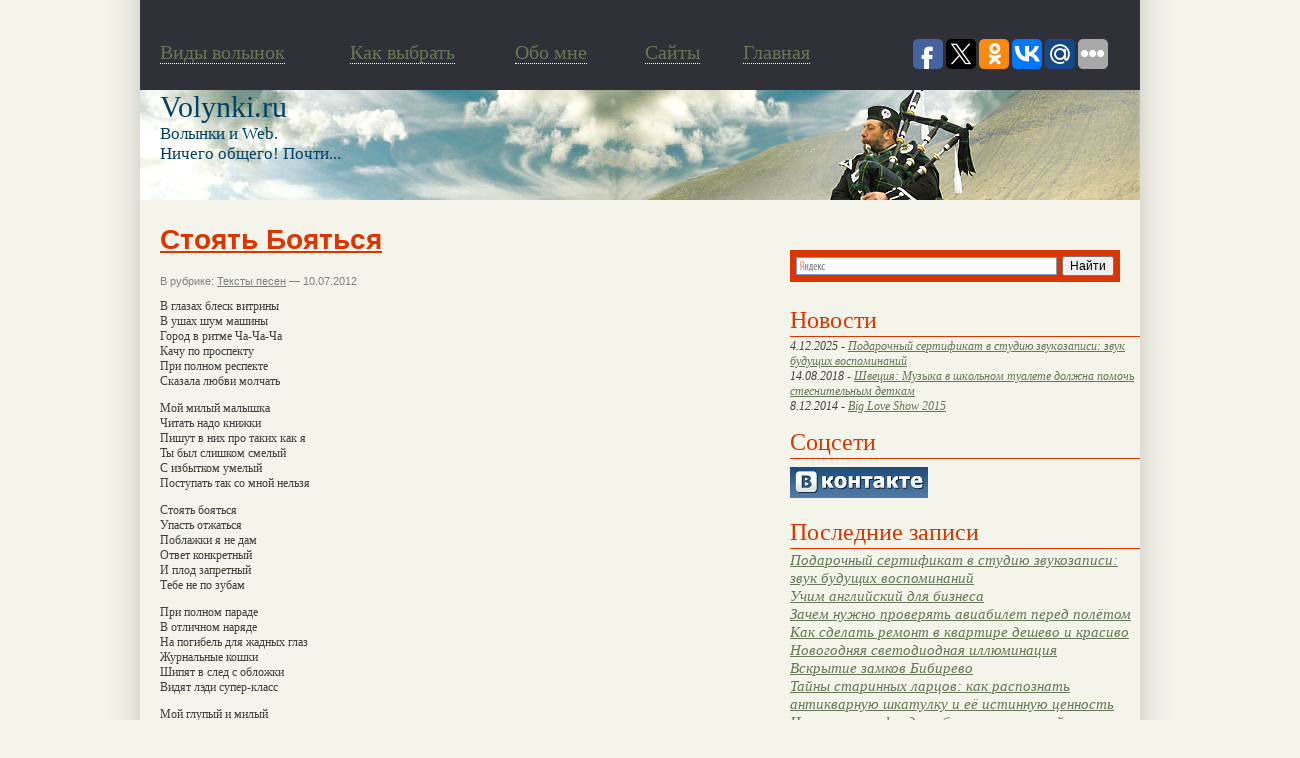

--- FILE ---
content_type: text/html; charset=UTF-8
request_url: http://www.volynki.ru/?p=16545
body_size: 7206
content:
<!DOCTYPE html>
<html>
<head>
<!--ZlZi49ct28TnlT03dS3WyGsDvXAB6cr1-->
	<meta http-equiv="Content-Type" content="text/html; charset=UTF-8" />
	<title>Стоять Бояться | Энциклопедия волынки (bagpipe).</title>
	<style type="text/css" media="screen">
		@import url( http://www.volynki.ru/assets/themes/volynki/style.css );
	</style>
<link rel="shortcut icon" href="/favicon.ico" />
	
<!-- Оптимизировано Yoast SEO plugin v2.1.1 -->
<link rel="canonical" href="http://www.volynki.ru/?p=16545" />
<meta property="og:locale" content="ru_RU" />
<meta property="og:type" content="article" />
<meta property="og:title" content="Стоять Бояться | Энциклопедия волынки (bagpipe)." />
<meta property="og:description" content="В глазах блеск витрины В ушах шум машины Город в ритме Ча-Ча-Ча Качу по проспекту При полном респекте Сказала любви молчать Мой милый малышка Читать надо книжки Пишут в них про таких как я Ты был слишком смелый С избытком умелый Поступать так со мной нельзя Стоять бояться Упасть отжаться Поблажки я не дам Ответ &hellip;" />
<meta property="og:url" content="http://www.volynki.ru/?p=16545" />
<meta property="og:site_name" content="Энциклопедия волынки (bagpipe)." />
<meta property="article:section" content="Тексты песен" />
<meta property="article:published_time" content="2012-07-10T10:59:52+00:00" />
<meta name="twitter:card" content="summary"/>
<meta name="twitter:description" content="В глазах блеск витрины В ушах шум машины Город в ритме Ча-Ча-Ча Качу по проспекту При полном респекте Сказала любви молчать Мой милый малышка Читать надо книжки Пишут в них про таких как я Ты был слишком смелый С избытком умелый Поступать так со мной нельзя Стоять бояться Упасть отжаться Поблажки я не дам Ответ [&hellip;]"/>
<meta name="twitter:title" content="Стоять Бояться | Энциклопедия волынки (bagpipe)."/>
<meta name="twitter:domain" content="Энциклопедия волынки (bagpipe)."/>
<script type='application/ld+json'>{"@context":"http:\/\/schema.org","@type":"WebSite","url":"http:\/\/www.volynki.ru\/","name":"\u042d\u043d\u0446\u0438\u043a\u043b\u043e\u043f\u0435\u0434\u0438\u044f \u0432\u043e\u043b\u044b\u043d\u043a\u0438 (bagpipe)."}</script>
<!-- / Yoast SEO plugin. -->

<link rel='stylesheet' href='http://www.volynki.ru/assets/modules/pagenavi/pagenavi-css.css' type='text/css' media='all' />
<!-- Yandex.Metrika counter -->
<script type="text/javascript" >
   (function(m,e,t,r,i,k,a){m[i]=m[i]||function(){(m[i].a=m[i].a||[]).push(arguments)};
   m[i].l=1*new Date();k=e.createElement(t),a=e.getElementsByTagName(t)[0],k.async=1,k.src=r,a.parentNode.insertBefore(k,a)})
   (window, document, "script", "https://mc.yandex.ru/metrika/tag.js", "ym");

   ym(62567536, "init", {
        clickmap:true,
        trackLinks:true,
        accurateTrackBounce:true
   });
</script>
<noscript><div><img src="https://mc.yandex.ru/watch/62567536" style="position:absolute; left:-9999px;" alt="" /></div></noscript>
<!-- /Yandex.Metrika counter -->
</head>



<body>
<div id="page">
   <div id="header2">      <div id="tophead">
      ﻿        <div id="menutext">
          <div id="menutext2"><a href="http://www.volynki.ru/?page_id=3"><span style="border-bottom: 1px dotted #fff;">Виды волынок</span></a></div>
          <div id="menutext3"><a href="http://www.volynki.ru/?page_id=4"><span style="border-bottom: 1px dotted #fff;">Как выбрать</span></a></div>
          <div id="menutext5"><a href="http://www.volynki.ru/?page_id=5"><span style="border-bottom: 1px dotted #fff;">Обо мне</span></a></div>
          <div id="menutext4"><a href="http://www.volynki.ru/directory/"><span style="border-bottom: 1px dotted #fff;">Cайты</span></a></div>
          <div id="menutext6"><a href="http://www.volynki.ru/"><span style="border-bottom: 1px dotted #fff;">Главная</span></a></div> 
<script type="text/javascript">(function(w,doc) {
if (!w.__utlWdgt ) {
    w.__utlWdgt = true;
    var d = doc, s = d.createElement('script'), g = 'getElementsByTagName';
    s.type = 'text/javascript'; s.charset='UTF-8'; s.async = true;
    s.src = ('https:' == w.location.protocol ? 'https' : 'http') + '://w.uptolike.com/widgets/v1/uptolike.js';
    var h=d[g]('body')[0];
    h.appendChild(s);
}})(window,document);
</script>
<div style ="float: right;padding: 20px;" data-share-size="30" data-like-text-enable="false" data-background-alpha="0.0" data-pid="1517906" data-mode="share" data-background-color="ededed" data-share-shape="round-rectangle" data-icon-color="ffffff" data-share-counter-size="11" data-text-color="000000" data-buttons-color="ff9300" data-counter-background-color="ffffff" data-share-counter-type="common" data-orientation="horizontal" data-following-enable="false" data-sn-ids="fb.tw.ok.vk.gp.mr." data-selection-enable="true" data-share-style="1" data-counter-background-alpha="1.0" data-top-button="false" class="uptolike-buttons" > 
	</div>	  
        </div>
			    </div>
      <div id="headimg">
        <div id="blogname"><a href="http://www.volynki.ru/">Volynki.ru</a></div>
        <div id="blogdesk">Волынки и Web.<br>Ничего общего! Почти...</div>
      </div> <!-- /headimg -->
		<div id="#adsense"></div>
	   </div> <!-- /header -->



<div id="sidebar">
<div id="ya2">
<div class="ya-site-form ya-site-form_inited_no" onclick="return {'action':'http://yandex.ru/sitesearch','arrow':false,'bg':'#db3601','fontsize':12,'fg':'#000000','language':'ru','logo':'rb','publicname':'Поиск по volynki.ru','suggest':true,'target':'_blank','tld':'ru','type':2,'usebigdictionary':true,'searchid':2149405,'webopt':false,'websearch':false,'input_fg':'#000000','input_bg':'#ffffff','input_fontStyle':'normal','input_fontWeight':'normal','input_placeholder':null,'input_placeholderColor':'#000000','input_borderColor':'#7f9db9'}">
   <form action="http://yandex.ru/sitesearch" method="get" target="_blank"><input type="hidden" name="searchid" value="2149405"/><input type="hidden" name="l10n" value="ru"/><input type="hidden" name="reqenc" value=""/><input type="text" name="text" value=""/><input type="submit" value="Найти"/></form>
</div>
</div>

<script type="text/javascript">(function(w,d,c){var s=d.createElement('script'),h=d.getElementsByTagName('script')[0],e=d.documentElement;if((' '+e.className+' ').indexOf(' ya-page_js_yes ')===-1){e.className+=' ya-page_js_yes';}s.type='text/javascript';s.async=true;s.charset='utf-8';s.src=(d.location.protocol==='https:'?'https:':'http:')+'//site.yandex.net/v2.0/js/all.js';h.parentNode.insertBefore(s,h);(w[c]||(w[c]=[])).push(function(){Ya.Site.Form.init()})})(window,document,'yandex_site_callbacks');</script>

<h4 class="pages_search">Новости</h4>
<ul class="is_kat">
<li class="news_item" style="font-size: 12px;">4.12.2025 - <a href="http://www.volynki.ru/?p=31385">Подарочный сертификат в студию звукозаписи: звук будущих воспоминаний</a></li><li class="news_item" style="font-size: 12px;">14.08.2018 - <a href="http://www.volynki.ru/?p=30683">Швеция: Музыка в школьном туалете должна помочь стеснительным деткам</a></li><li class="news_item" style="font-size: 12px;">8.12.2014 - <a href="http://www.volynki.ru/?p=30483">Big Love Show 2015</a></li></ul>
<h4 class="pages_search">Соцсети</h4>
<ul class="is_kat">

<li><a href="http://vkontakte.ru/club12270445"><img src="/img/vkontakte.png" alt="Волынки вконтакте" ></a></li>

</ul>

<h4 class="pages_search">Последние записи</h4>
<ul>


<li><a href="http://www.volynki.ru/?p=31385">Подарочный сертификат в студию звукозаписи: звук будущих воспоминаний</a></li>


<li><a href="http://www.volynki.ru/?p=31382">Учим английский для бизнеса</a></li>


<li><a href="http://www.volynki.ru/?p=31380">Зачем нужно проверять авиабилет перед полётом</a></li>


<li><a href="http://www.volynki.ru/?p=31378">Как сделать ремонт в квартире дешево и красиво</a></li>


<li><a href="http://www.volynki.ru/?p=31376">Новогодняя светодиодная иллюминация</a></li>


<li><a href="http://www.volynki.ru/?p=31373">Вскрытие замков Бибирево</a></li>


<li><a href="http://www.volynki.ru/?p=31371">Тайны старинных ларцов: как распознать антикварную шкатулку и её истинную ценность</a></li>


<li><a href="http://www.volynki.ru/?p=31368">Что такое софт для обменных операций и зачем он нужен?</a></li>


<li><a href="http://www.volynki.ru/?p=31366">Семинары и тренинги для педагогов</a></li>


<li><a href="http://www.volynki.ru/?p=31364">Глазами объектива, как Барселона влюбляет в себя через кадр</a></li>


</ul>

<div id="sape">

</div>



<ul>
	
		
  <li id="text-3" class="widget widget_text"><div style="width: 320px;"><h4>Разделы</h4></div>			<div class="textwidget"><ul>
	<li><a title="Просмотреть все записи в рубрике Юмор и стихи" href="http://www.volynki.ru/?cat=3">Юмор и стихи</a></li>
	<li><a title="Просмотреть все записи в рубрике Новости" href="http://www.volynki.ru/?cat=1">Новости</a></li>
		<li><a title="Просмотреть все записи в рубрике Техника игры" href="http://www.volynki.ru/?cat=4">Техника игры</a></li>
	<li><a title="Просмотреть все записи в рубрике Музыка и видео (волынка, mp3)" href="http://www.volynki.ru/?cat=5">Музыка и видео (волынка, mp3)</a></li>
	<li><a title="Просмотреть все записи в рубрике Словарь терминов" href="http://www.volynki.ru/?cat=6">Словарь терминов</a></li>
	<li><a title="Просмотреть все записи в рубрике Личный опыт волынщика" href="http://www.volynki.ru/?cat=7">Личный опыт волынщика</a>
<ul>
	<li><a title="Просмотреть все записи в рубрике Волынка и софт" href="http://www.volynki.ru/?cat=19">Волынка и софт</a></li>
	<li><a title="Просмотреть все записи в рубрике Маленькая арфа" href="http://www.volynki.ru/?cat=24">Маленькая арфа</a></li>
</ul>
</li>
	<li><a title="Просмотреть все записи в рубрике Все об инструменте" href="http://www.volynki.ru/?cat=8">Все об инструменте</a></li>
	<li><a title="Просмотреть все записи в рубрике Интервью" href="http://www.volynki.ru/?cat=9">Интервью</a></li>
	<li><a title="Просмотреть все записи в рубрике Мнения специалистов" href="http://www.volynki.ru/?cat=11">Мнения специалистов</a></li>
	<li><a title="Рубрика не имеет отношения к волынкам или инструментам. Это просто события, интересные факты или мысли." href="http://www.volynki.ru/?cat=12">Обо всем понемногу</a></li>
<li><a title="Просмотреть все записи в рубрике Тексты песен" href="http://www.volynki.ru/?cat=28">Тексты песен</a></li>
	<li><a title="Просмотреть все записи в рубрике Флейты и прочие" href="http://www.volynki.ru/?cat=25">Флейты и прочие</a></li>
<li><a title="Просмотреть все записи в рубрике Фотогалерея" href="http://www.volynki.ru/?cat=11004">Фотогалерея</a></li>



</ul></div>
		</li><li id="text-4" class="widget widget_text"><div style="width: 320px;"><h4>Фотки</h4></div>			<div class="textwidget"><a href="http://www.volynki.ru/assets/gallery/pipes/Bagpipe N Tents.JPG" title="" class="thickbox" rel="sidebar_1"><img src="http://www.volynki.ru/assets/gallery/pipes/thumbs/thumbs_Bagpipe N Tents.JPG" style="float:left; width:143px;height:143px;" title="Волынка на открытом воздухе" alt="Волынка на открытом воздухе" /></a>
<a href="http://www.volynki.ru/assets/gallery/pipes/18147447_bagpipe.jpg" title="" class="thickbox" rel="sidebar_1"><img src="http://www.volynki.ru/assets/gallery/pipes/thumbs/thumbs_18147447_bagpipe.jpg" style="float:left; width:143px;height:143px;" title="Старинная гравюра" alt="Старинная гравюра" /></a>
<a href="http://www.volynki.ru/assets/gallery/pipes/McCandless_html_m4b7e17be.jpg" title="" class="thickbox" rel="sidebar_1"><img src="http://www.volynki.ru/assets/gallery/pipes/thumbs/thumbs_McCandless_html_m4b7e17be.jpg" style="float:left; width:143px;height:143px;" title="Волынка с лягушкой" alt="Волынка с лягушкой" /></a>
<a href="http://www.volynki.ru/assets/gallery/pipes/bagpipe1.jpg" title="" class="thickbox" rel="sidebar_1"><img src="http://www.volynki.ru/assets/gallery/pipes/thumbs/thumbs_bagpipe1.jpg" style="float:left; width:143px;height:143px;" title="Волынщик" alt="Волынщик" /></a>
<a href="http://www.volynki.ru/assets/gallery/pipes/edinburgh-castle-bagpipe_big.jpg" title="" class="thickbox" rel="sidebar_1"><img src="http://www.volynki.ru/assets/gallery/pipes/thumbs/thumbs_edinburgh-castle-bagpipe_big.jpg" style="float:left; width:143px;height:143px;" title="Традиционный волынщик" alt="Традиционный волынщик" /></a>
<a href="http://www.volynki.ru/assets/gallery/pipes/346538Bagpipe-Player-Scotland-Posters.jpg" title="" class="thickbox" rel="sidebar_1"><img src="http://www.volynki.ru/assets/gallery/pipes/thumbs/thumbs_346538Bagpipe-Player-Scotland-Posters.jpg" style="float:left; width:143px;height:143px;" title="Традиционный волынщик" alt="Традиционный волынщик" /></a>
<a href="http://www.volynki.ru/assets/gallery/pipes/adultbagpipes.jpg" title="" class="thickbox" rel="sidebar_1"><img src="http://www.volynki.ru/assets/gallery/pipes/thumbs/thumbs_adultbagpipes.jpg" style="float:left; width:143px;height:143px;" title="Еще волынка..." alt="Еще волынка..." /></a>
<a href="http://www.volynki.ru/assets/gallery/pipes/Highland.jpg" title="" class="thickbox" rel="sidebar_1"><img src="http://www.volynki.ru/assets/gallery/pipes/thumbs/thumbs_Highland.jpg" style="float:left; width:143px;height:143px;" title="Большая шотландская волынка" alt="Большая шотландская волынка" /></a>
</div>
		</li>
 </ul>
<ul>
	<div class="informer">
	<h4 class="pages_search">Вас заинтересует</h4>

		</div>
</ul>

</div>
<!--/sidebar -->




<div id="posts">
<div id="NewsItem">
			

<div class="post" id="post-16545">
	 <h1>Стоять Бояться</h1>
	 
	<div class="meta">
	<div style="float:right;"></div>
	В рубрике: <a href="http://www.volynki.ru/?cat=28" title="Просмотреть все записи в рубрике &laquo;Тексты песен&raquo;" rel="category">Тексты песен</a> &#8212; 10.07.2012 </div>


		<p>В глазах блеск витрины<br />
В ушах шум машины<br />
Город в ритме Ча-Ча-Ча<br />
Качу по проспекту<br />
При  полном респекте<br />
Сказала любви молчать</p>
<p>Мой милый малышка<br />
Читать надо книжки<br />
Пишут в них про таких как я<br />
Ты был слишком смелый<br />
С избытком умелый<br />
Поступать так со мной нельзя</p>
<p>Стоять бояться<br />
Упасть отжаться<br />
Поблажки я  не дам<br />
Ответ конкретный     <br />
И плод запретный<br />
Тебе не по зубам</p>
<p>При полном параде<br />
В отличном наряде<br />
На погибель для жадных глаз<br />
Журнальные кошки<br />
Шипят в след с обложки<br />
Видят лэди супер-класс</p>
<p>Мой глупый  и милый<br />
Смотреть надо фильмы<br />
Где блещет одна звезда<br />
А я её круче<br />
Забудь это лучше<br />
И моё не услышишь «да»</p>
<p>Стоять бояться<br />
Упасть отжаться<br />
Поблажки я  не дам<br />
Ответ конкретный  <br />
И плод запретный<br />
Тебе не по зубам</p>
<p>Стоять бояться<br />
Стоять бояться</p>
<p>Стоять бояться<br />
Упасть отжаться<br />
Поблажки я  не дам<br />
Ответ конкретный  <br />
И плод запретный<br />
Тебе не по зубам</p>
<p></p>

 
<br/>
<h4> Похожие новости.</h4> <br/>
 
 
<img style="float: left; width:120px; height:90px; padding-right:5px;padding-bottom:10px;" src='/assets/files/thumbnails/b081cb457_120x90.png' alt="You&#8217;re A Special Part Of Me" />


<a href="http://www.volynki.ru/?p=19846"><h3 style="margin:0">You&#8217;re A Special Part Of Me</h3></a>
<p style="margin:0">
[Both:] That special tear I shed means you're a part of me
Thoughts of you running through my head mean you're a part of me
Yeah, I'm satisfied to know you're a </p><br /><br /> <div style="clear:both"></div>
 
<img style="float: left; width:120px; height:90px; padding-right:5px;padding-bottom:10px;" src='/assets/files/thumbnails/b081cb457_120x90.png' alt="Бриллианты" />


<a href="http://www.volynki.ru/?p=23948"><h3 style="margin:0">Бриллианты</h3></a>
<p style="margin:0">
Чёрного винила поцарапанный фрак
Время заменило на серебряный диск
Старый рокер, в подвале при свечах
Дым над водою гоняет.

Рваные аккорды рок-н-рольных бродяг
Воскрешает временем проверенный хит
Белый фендер, потрёпанный в боях
Лестницей в небо страдает.

Припев:
Молча выйдешь </p><br /><br /> <div style="clear:both"></div>
 
<img style="float: left; width:120px; height:90px; padding-right:5px;padding-bottom:10px;" src='/assets/files/thumbnails/b081cb457_120x90.png' alt="Devil&#8217;s Radio" />


<a href="http://www.volynki.ru/?p=26623"><h3 style="margin:0">Devil&#8217;s Radio</h3></a>
<p style="margin:0">
Gossip, gossip
Gossip, gossip

I heard it in the night
Words that thoughtless speak
Like vultures swooping down below
On the devil's radio

I hear it through the day
Airwaves gettin' filled
With gossip broadcast to and fro
On </p><br /><br /> <div style="clear:both"></div>
 
<img style="float: left; width:120px; height:90px; padding-right:5px;padding-bottom:10px;" src='/assets/files/thumbnails/b081cb457_120x90.png' alt="Добра Пісня" />


<a href="http://www.volynki.ru/?p=22564"><h3 style="margin:0">Добра Пісня</h3></a>
<p style="margin:0">
Люди бачать сни,
Чорно-білі сни,
В снах летять вони...

Хай літають сни –
Забирають злих.
Ти коханий спи...

Приспів:
Хай літають сни, літають –
Забуваю, забуваю, забуваю!

Злі, недобрі сни...
Ти, коханий, в них
Відлітай собі!

Я дарую все!
Залишай мене!
Я – добро </p><br /><br /> <div style="clear:both"></div>
 
<img style="float: left; width:120px; height:90px; padding-right:5px;padding-bottom:10px;" src='/assets/files/thumbnails/b081cb457_120x90.png' alt="Алкаш" />


<a href="http://www.volynki.ru/?p=24785"><h3 style="margin:0">Алкаш</h3></a>
<p style="margin:0">
Go Go Go Go
Я наливаю себе стакан пива
А потом ещё сто грамм спирта
Можно ещё виски и вино что бы
Всё видеть криво сегодня день хороший
И я прекрасный парень моя душа поёт
Ведь </p><br /><br /> <div style="clear:both"></div>
 
	<div class="feedback">
			</div>

</div>

<br />
<h4>Нет комментариев</h4>

	<p>Комментариев нет.</p>



<p>Извините, обсуждение на данный момент закрыто.</p>


<div id="sape">

</div>



</div> <!-- /posts -->

   </div> <!-- /content -->

<!-- begin footer -->

   <div style="clear: both"></div>
   <div id="footer">
   
<div id="footerright">
<noindex>
<!--LiveInternet counter--><script type="text/javascript"><!--
document.write("<a href='http://www.liveinternet.ru/click' "+
"target=_blank><img src='http://counter.yadro.ru/hit?t14.4;r"+
escape(document.referrer)+((typeof(screen)=="undefined")?"":
";s"+screen.width+"*"+screen.height+"*"+(screen.colorDepth?
screen.colorDepth:screen.pixelDepth))+";u"+escape(document.URL)+
";h"+escape(document.title.substring(0,80))+";"+Math.random()+
"' alt='' title='LiveInternet: показано число просмотров за 24"+
" часа, посетителей за 24 часа и за сегодня' "+
"border=0 width=88 height=31><\/a>")//--></script><!--/LiveInternet--> 
</noindex>
</div>
<div id="footerleft">© Энциклопедия волынки 2008-2026. Все права защищены.
 <ul id="nav">
		
		<li>
			<a href="/?cat=10999" >Разное</a>
			<ul class="horiz">
				<li><a href="?cat=10992">Здоровье</a></li>
				<li><a href="/?cat=10995">Покупки</a></li>
				<li><a href="/?cat=10997">Строительство</a></li> 
				<li><a href="/?cat=10993">Семья</a></li>
				<li><a href="/?cat=10991">Техника</a></li>
				<li><a href="/?cat=10998">Услуги</a></li>
				<li><a href="/?cat=10994">Уют</a></li>
				
			
						</ul>
		</li>
		</ul>
</div> <br />
<div class="footerleft"> 


<!--SmartReports counter-->
<script type="text/javascript"><!--
try {
document.write(unescape("%3Cscript%20type=%22text/javascript%22%20src=%22http"+(("https:"==document.location.protocol)?"s":"")+"://counter.smartreports.ru/%3Fsite_id=183&n="+Math.random()+"%22%3E%3C/script%3E"));
} catch (e) {}
//--></script>
<!--/SmartReports-->
 <script async="async" src="https://w.uptolike.com/widgets/v1/zp.js?pid=1245426" type="text/javascript"></script>
</div>



   </div> <!-- /footer -->
</div> <!-- /page -->
<div class='rek'>
<div class='block_links_o'><p class='block_links_header'></p></div><div class='right_links_block'></div> 
</div>
</body>
</html>

--- FILE ---
content_type: application/javascript;charset=utf-8
request_url: https://w.uptolike.com/widgets/v1/version.js?cb=cb__utl_cb_share_176902815741627
body_size: 396
content:
cb__utl_cb_share_176902815741627('1ea92d09c43527572b24fe052f11127b');

--- FILE ---
content_type: application/javascript;charset=utf-8
request_url: https://w.uptolike.com/widgets/v1/widgets-batch.js?params=JTVCJTdCJTIycGlkJTIyJTNBJTIyMTUxNzkwNiUyMiUyQyUyMnVybCUyMiUzQSUyMmh0dHAlM0ElMkYlMkZ3d3cudm9seW5raS5ydSUyRiUzRnAlM0QxNjU0NSUyMiU3RCU1RA==&mode=0&callback=callback__utl_cb_share_1769028158582959
body_size: 382
content:
callback__utl_cb_share_1769028158582959([{
    "pid": "1517906",
    "subId": 0,
    "initialCounts": {"fb":0,"tw":0,"tb":0,"ok":0,"vk":0,"ps":0,"gp":0,"mr":0,"lj":0,"li":0,"sp":0,"su":0,"ms":0,"fs":0,"bl":0,"dg":0,"sb":0,"bd":0,"rb":0,"ip":0,"ev":0,"bm":0,"em":0,"pr":0,"vd":0,"dl":0,"pn":0,"my":0,"ln":0,"in":0,"yt":0,"rss":0,"oi":0,"fk":0,"fm":0,"li":0,"sc":0,"st":0,"vm":0,"wm":0,"4s":0,"gg":0,"dd":0,"ya":0,"gt":0,"wh":0,"4t":0,"ul":0,"vb":0,"tm":0},
    "forceUpdate": ["fb","ok","vk","ps","gp","mr","my"],
    "extMet": false,
    "url": "http%3A%2F%2Fwww.volynki.ru%2F%3Fp%3D16545",
    "urlWithToken": "http%3A%2F%2Fwww.volynki.ru%2F%3Fp%3D16545%26_utl_t%3DXX",
    "intScr" : false,
    "intId" : 0,
    "exclExt": false
}
])